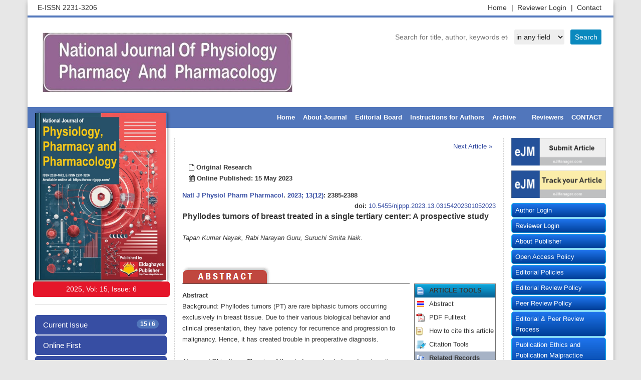

--- FILE ---
content_type: text/html; charset=UTF-8
request_url: https://njppp.com/?mno=147196
body_size: 34305
content:
<!DOCTYPE html>
<html lang="en-US" xml:lang="en-US">
<head>
<title>National Journal of Physiology, Pharmacy and Pharmacology</title>
<meta charset="utf-8">
<meta name="viewport" content="width=device-width, initial-scale=1.0">

<title>Phyllodes tumors of breast treated in a single tertiary center: A prospective study | National Journal of Physiology, Pharmacy and Pharmacology</title>
<meta name="generator" content="Journal Management System">
<link rel="schema.DC" href="https://purl.org/dc/elements/1.1/" />
<meta name="DC.Creator.PersonalName" content="Tapan Kumar Nayak"/>
<meta name="DC.Creator.PersonalName" content=" Rabi Narayan Guru"/>
<meta name="DC.Creator.PersonalName" content=" Suruchi Smita Naik"/>
<meta name="DC.Date.created" scheme="ISO8601" content="2023-12-03"/>
<meta name="DC.Date.dateSubmitted" scheme="ISO8601" content=2023-03-25"/>
<meta name="DC.Date.issued" scheme="ISO8601" content="2023-12-03"/>
<meta name="DC.DC.Date.X-MetadataLastModified" scheme="ISO8601" content="2023-12-03"/>
<meta name="DC.Description" content="Background: Phyllodes tumors (PT) are rare biphasic tumors occurring exclusively in breast tissue. Due to their various biological behavior and clinical presentation, they have potency for recurrence and progression to malignancy. Hence, it has created trouble in preoperative diagnosis. 

Aims and Objectives: The aim of the study was to study and analyze the clinical, histopathological findings, modalities of treatment, and outcomes of treatment, i.e., recurrence and survival of patients with late complications. 

Materials and Methods: A prospective case series study was done during the period of January 2020–December 2022 (2 years) in the Department of General Surgery, VIMSAR BURLA, ODISHA. A total of 42 patients were diagnosed with PT clinically, by ultrasonography and mammography and fine-needle aspiration cytology excluding the cases with recurrent PTs. They were undergone various type of surgical procedures and followed up for outcomes such as recurrences and late complications. 

Results: The average age during diagnosis was 42 years (range: 20–66 years). Out of 42 cases, 33 (78.6%) were benign, 5 (11.9%) were borderline, and 4 (9.5%) were malignant. Tumor size varies from 3 cm to 13 cm with average size of 6.38 cm. A patient with PT of size 28 cm was identified as an exception in our study. Patients with right side tumors were 19 and left side were 21, and 2 patients were having involvement of breast bilaterally. These patients were followed up for 6 to 24-month period. 6 (14.2%) patients reported with recurrence and reoperated again for that. 5 patients lost follow-up (probably cured) and 2 patients died due to malignant metastasis.

Conclusion: Phyllodes tumor has specific clinical characteristics and can be considered one of the differential diagnoses of breast lumps. Preoperative diagnosis and proper treatment by checking clear surgical margins play a critical role in preventing recurrence of PT. Grading of PTs pathologically is essential to predict the risk of recurrence, and survival rate as its biological behavior is unpredictable. In this study, our observations provide perception into the clinical, histopathological findings, treatment modalities, and surgical outcomes, i.e., recurrence and prognosis of PT in this geographical region."/>
<META NAME="DC.Publisher" CONTENT="Eldagahyes Publisher">
<meta name="DC.Format" scheme="IMT" content="application/pdf"/>
<meta name="DC.Identifier" content="147196"/>
<meta name="DC.Identifier.pageNumber" content="2385-2388"/>
<meta name="DC.Identifier.DOI" content="10.5455/njppp.2023.13.03154202301052023"/>
<meta name="DC.Identifier.URI" content="https://www.njppp.com/?mno=147196"/>
<meta name="DC.Language" scheme="ISO639-1" content="en"/>
<meta name="DC.Rights" content="Copyright (c)  "/>
<meta name="DC.Rights" content=""/>
<meta name="DC.Source" content="National Journal of Physiology, Pharmacy and Pharmacology"/>
<meta name="DC.Source.ISSN" content="2231-3206"/>
<META NAME="DC.Identifier" SCHEME="ISSN" CONTENT="2231-3206">
<meta name="DC.Source.Issue" content="12"/>
<meta name="DC.Source.Volume" content="13"/>
<meta name="DC.Source.URI" content="https://www.njppp.com"/>
<meta name="DC.Subject" xml:lang="en" content="Phyllodes Tumor"/>
<meta name="DC.Subject" xml:lang="en" content="Histopathological Study"/>
<meta name="DC.Subject" xml:lang="en" content="Wide Local Excision"/>
<meta name="DC.Title" content="Phyllodes tumors of breast treated in a single tertiary center: A prospective study">
<meta name="DC.Type" content="Text.Serial.Journal"/>
<meta name="DC.Type.articleType" content="Articles"/>
<meta name="gs_meta_revision" content="1.1"/>
<meta name="citation_journal_title" content="National Journal of Physiology, Pharmacy and Pharmacology">
<meta name="citation_journal_abbrev" content=""/>
<meta name="citation_issn" content="2231-3206"/>
<meta name="citation_author" content="Tapan Kumar Nayak">
<meta name="citation_author" content=" Rabi Narayan Guru">
<meta name="citation_author" content=" Suruchi Smita Naik">
<meta name="citation_title" content="Phyllodes tumors of breast treated in a single tertiary center: A prospective study">
<meta name="citation_date" content="2023/12/03">
<meta name="citation_volume" content="13">
<meta name="citation_issue" content="12">
<meta name="citation_firstpage" content="2385">
<meta name="citation_lastpage" content="2385"/>
<meta name="citation_doi" content="10.5455/njppp.2023.13.03154202301052023">
<meta name="citation_abstract_html_url" content="https://www.njppp.com/?mno=147196">
<meta name="citation_keywords" xml:lang="en" content="Phyllodes Tumor"/>
<meta name="citation_keywords" xml:lang="en" content="Histopathological Study"/>
<meta name="citation_keywords" xml:lang="en" content="Wide Local Excision"/>
<meta name="citation_pdf_url" content="https://www.njppp.com/fulltextpdf.php?mno=147196">
<meta name="citation_language" content="en"/>

<link href="/favicon.ico" rel="shortcut icon" type="image/x-icon"/>
<meta name="theme-color" content="#ffffff">
<link rel="stylesheet" href="https://maxcdn.bootstrapcdn.com/bootstrap/3.3.4/css/bootstrap.min.css">
<link type="text/css" rel="stylesheet" href="https://cdnjs.cloudflare.com/ajax/libs/OwlCarousel2/2.3.4/assets/owl.carousel.min.css">
<link type="text/css" rel="stylesheet" href="https://cdnjs.cloudflare.com/ajax/libs/font-awesome/4.3.0/css/font-awesome.css">
<link type="text/css" rel="stylesheet" href="https://www.ejport.com/img/style_slidera.css" />
<style>
body{
	--mycolor1 : #5176BB;
	--mycolor2 : #374EA3;
	--mycolor3 : ;
	--mycolor4 : ;
	--mycolor5 : ;
	--mycolorsb : ;
	--mycolorsh : ;
	--mycolorst : ;
	--fontfam0 : ;
	--fontsize0 : ;
	--fontstyle0 : ;
	--fontfam1 : ;
	--fontsize1 : ;
	--fontstyle1 : ;
	--fontfam2 : ;
	--fontsize2 : ;
	--fontstyle2 : ;
	--fontfam3 : ;
	--fontsize3 : ;
	--fontstyle3 : ;
	--fontfam4 : ;
	--fontsize4 : ;
	--fontstyle4 : ;
}
</style>
<script type="text/javascript" src="https://platform-api.sharethis.com/js/sharethis.js#property=63cf239438862e00198c0bfc&product=sticky-share-buttons&source=platform" async="async"></script></head>
<body>

<div class="container siteMainWrapper">
<div class="row siteTopRow padding5">
<div class="col-xs-12 col-sm-6 col-md-6 col-lg-6">
E-ISSN  2231-3206</div>
<div class="col-xs-12 col-sm-6 col-md-6 col-lg-6">
<ul class="topMenu">
<li><a href="https://www.njppp.com/?sec=contact">Contact  </a></li>   
<li><a href="https://www.ejmanager.com/reviewers/index.php?isl=login">Reviewer Login <span> |</span> </a></li>   
<li><a href="https://www.njppp.com">Home <span> |</span> </a></li>   
</ul>
</div>
</div>
<div class="row padding20">
<div class="col-xs-12 col-sm-5 col-md-5 col-lg-5 hidden-xs padding10">
<a href="https://www.njppp.com"><img src="img/logo_28.jpg" style="height:100%;max-height:119px;max-width:499px;"></a>
</div>
<div class="search-service" style="margin:auto 0px 0px auto;">
<form action="" method="get">
<input type="text" name="term" value="" placeholder="Search for title, author, keywords etc." class="searchbox"/>&nbsp;
<select name="sarea" class="searchslc">
<option value=''>in any field</option>
<option value=title >in Title</option>
<option value=summary >in Summary</option>
<option value=keyword >in Keywords</option>
<option value=author >in Authors</option>
</select>
<input type="submit" value="Search" class="searchbtn"/>
</form>
</div>
</div>

<div class="row padding0">
<div class="col-md-12 padding0">
<nav class="navbar navbar-default siteMainNav" role="navigation">
<div class="container-fluid">
<div class="navbar-header">
<button type="button" class="navbar-toggle" data-toggle="collapse" data-target="#bs-example-navbar-collapse-1">
<span class="sr-only">Toggle navigation</span><span class="icon-bar"></span><span class="icon-bar"></span><span class="icon-bar"></span>
</button>
</div>
<div class="collapse navbar-collapse" id="bs-example-navbar-collapse-1">
<ul class="nav navbar-nav navbar-right">                        
<li><a href="index.php">Home</a></li><li><a href="index.php?sec=about">About Journal</a></li><li><a href="index.php?sec=editors">Editorial Board</a></li><li><a href="index.php?sec=gfa">Instructions for Authors</a></li><li><a href="index.php?sec=archive">Archive</a></li><li><a href="https://www.njppp.com"></a></li><li><a href="index.php?sec=Reviewers">Reviewers</a></li><li><a href="index.php?sec=contact">CONTACT</a></li></ul>
</div>
</div>
</nav>
</div>
</div>

<div class="row">
<div class="col-xs-12 col-sm-3 col-md-3 col-lg-3">
<div class="cover">
<img src="img/28.png" style="width:100%;max-width:262px;">       
</div>
<div class="volumestring">
<span id="leftmenu_Label1"><span class="coverstring">2025, Vol: 15, Issue: 6</span></span>
</div> 
<div class="list-group-border">
<div class="list-group ">
<a class="list-group-item list-group-item-default" href="https://www.njppp.com/?sec=cissue"><span class="badge badge-danger">15 / 6</span>Current Issue</a>
<a class="list-group-item list-group-item-default" href="index.php?sec=aip">Online First</a><a class="list-group-item list-group-item-default" href="index.php?sec=archive">Archive</a><a class="list-group-item list-group-item-default" href="index.php?sec=aimsscope">Aims and Scope</a><a class="list-group-item list-group-item-default" href="index.php?sec=jindex">Abstracting & Indexing</a><a class="list-group-item list-group-item-default" href="index.php?sec=mosta">Most Accessed Articles</a><a class="list-group-item list-group-item-default" href="index.php?sec=mostd">Most Downloaded Articles</a><a class="list-group-item list-group-item-default" href="index.php?sec=mostc">Most Cited Articles</a>
</div>
</div>
<div class="col-xs-12 butonform"><b>Required files to be uploaded</b><br><br><a href="https://www.ejmanager.com/mnstemps/28/stdfls/NJPPP Manuscript Submission Form.doc" target="_blank">
<i class="fa fa-file-text-o" aria-hidden="true"></i>NJPPP Manuscript Submission Form</a><br></div><div class="col-xs-12 standardbox text-center">
<a href="https://orcid.org/" target="_blank"><img src="https://www.ejport.com/img/orcid.png" width="140" vspace="17"></a>        
<a href="https://www.crossref.org/" target="_blank"><img src="https://www.ejport.com/img/crossref.png" width="140" vspace="17"></a>
<img src="https://www.ejport.com/img/open.png" width="140" vspace="17">
<a href="https://creativecommons.org/" target="_blank"><img src="https://www.ejport.com/img/creative_commons.png" width="140" vspace="17"></a>
</div>
</div>
<div class="col-xs-12 col-sm-9 col-md-9 col-lg-9">
<div class="row">
<div class="col-xs-12 col-sm-12 col-md-9 col-lg-9 siteContent">
<div class="row " style="min-height: 600px;">
<div class="col-xs-12">
<div class="row margin20">
<div style='float:right;padding:7px;'><a href='?mno=149990'>Next Article  »</a></div><br><table border=0 cellspacing=0 width=100% style='font-family:batang,trebuchet ms,verdana,arial,helvetica;'><tr valign=top><td nowrap style='padding:13px;background-color:#fff;'> <span style='font-size:1.05em;'><b><i class='fa fa-file-o'></i> Original Research</b><br><span style='font-size:0.95em;'><b><i class='fa fa-calendar'></i> Online Published: 15 May 2023</b></span><br></td><td width=100% align=right> </td><td nowrap style='padding:13px;background-color:#fff;'></td></tr><tr valign=top><td colspan=3 style='margin-right:13px;' align=left><div><div style='float:left;'><b><a href='/'>Natl J Physiol Pharm Pharmacol</a>. <a href='?jid=28&iid=2023-13-12.000'>2023; 13(12)</a>: 2385-2388</b></div><div style='float:right;'><b>doi: </b><a href='http://dx.doi.org/10.5455/njppp.2023.13.03154202301052023' target='_blank'>10.5455/njppp.2023.13.03154202301052023</a></div></div><br><br><span style='font-size:1.3em;line-height:1.2em;font-weight:bold;'>Phyllodes tumors of breast treated in a single tertiary center: A prospective study</span><br><br><i>Tapan Kumar Nayak, Rabi Narayan Guru, Suruchi Smita Naik.</i><p>		<a href="https://plu.mx/plum/a/?doi=10.5455/njppp.2023.13.03154202301052023" class="plumx-plum-print-popup plum-jbs-theme" data-popup="right" data-hide-when-empty="true" data-hide-usage="true" data-pass-hidden-categories="true" data-site="plum" data-badge="true" data-size="small"></a>
				<br>
		<table border=0 width=100% cellspacing=0 cellpadding=0>
		<tr valign=top><td align=center style='border-bottom:1px solid #484848;' nowrap><a href=#abstract><img src=http://www.ejport.com/img/tabs_article_red_abstract.png border=0 width=177 vspace=0></td><td align=center style='border-bottom:1px solid #484848;' nowrap></td><td align=left style='border-bottom:1px solid #484848;' nowrap></td><td align=left style='border-bottom:1px solid #484848;' width=100%></td></tr><tr valign=top class=journalfont><td colspan=4><div id=summary><p style='line-height:22px;'><b>Abstract</b><br>Background: Phyllodes tumors (PT) are rare biphasic tumors occurring exclusively in breast tissue. Due to their various biological behavior and clinical presentation, they have potency for recurrence and progression to malignancy. Hence, it has created trouble in preoperative diagnosis. <br />
<br />
Aims and Objectives: The aim of the study was to study and analyze the clinical, histopathological findings, modalities of treatment, and outcomes of treatment, i.e., recurrence and survival of patients with late complications. <br />
<br />
Materials and Methods: A prospective case series study was done during the period of January 2020–December 2022 (2 years) in the Department of General Surgery, VIMSAR BURLA, ODISHA. A total of 42 patients were diagnosed with PT clinically, by ultrasonography and mammography and fine-needle aspiration cytology excluding the cases with recurrent PTs. They were undergone various type of surgical procedures and followed up for outcomes such as recurrences and late complications. <br />
<br />
Results: The average age during diagnosis was 42 years (range: 20–66 years). Out of 42 cases, 33 (78.6%) were benign, 5 (11.9%) were borderline, and 4 (9.5%) were malignant. Tumor size varies from 3 cm to 13 cm with average size of 6.38 cm. A patient with PT of size 28 cm was identified as an exception in our study. Patients with right side tumors were 19 and left side were 21, and 2 patients were having involvement of breast bilaterally. These patients were followed up for 6 to 24-month period. 6 (14.2%) patients reported with recurrence and reoperated again for that. 5 patients lost follow-up (probably cured) and 2 patients died due to malignant metastasis.<br />
<br />
Conclusion: Phyllodes tumor has specific clinical characteristics and can be considered one of the differential diagnoses of breast lumps. Preoperative diagnosis and proper treatment by checking clear surgical margins play a critical role in preventing recurrence of PT. Grading of PTs pathologically is essential to predict the risk of recurrence, and survival rate as its biological behavior is unpredictable. In this study, our observations provide perception into the clinical, histopathological findings, treatment modalities, and surgical outcomes, i.e., recurrence and prognosis of PT in this geographical region.</p><b>Key words:</b> Phyllodes Tumor; Histopathological Study; Wide Local Excision<p><br></div></td><td nowrap> </td><td style='padding-left:5px;'>	<style>
		.boxtext td{padding:3px;}
	</style>
	<table border=0 class='boxtext' style='border:1px solid #727272;'><tr valign=top class=boxtext style='background:#dcdcdc;background:url(http://www.ejport.com/img/bg_search.gif);background-position:top;'><td><img src='http://www.ejport.com/img/ico_mns.gif' height=17 border=0></td><td><b>ARTICLE TOOLS</b></td></tr><tr valign=top><td><img src='http://www.ejport.com/img/iconabstract.gif' height=17 border=0></td><td nowrap><a href='?mno=147196'>Abstract</a></td></tr><tr valign=top><td><img src='http://www.ejport.com/img/iconpdf.gif' height=17 border=0></td><td nowrap><a href='index.php?fulltxt=147196&fulltxtj=28&fulltxtp=28-1679533119.pdf' target='_blank'>PDF Fulltext</a></td></tr>	<tr valign=top nowrap><td><img src='http://www.ejport.com/img/iconCite.gif' height=17 border=0 alt='How to cite this article'></td><td nowrap><a href=#cite>How to cite this article</a></td></tr>
	<tr valign=bottom><td><img src='http://www.ejport.com/img/icon_reference.png' height=17 border=0></td><td nowrap>
	<a class=font1 href="javascript:void(0);" onClick="javascript:document.getElementById('howtocitetools').style.display='block';return false;">Citation Tools</a></td></tr>
	<tr valign=top class=boxtext style='background-color:#A7B3C6;'><td style='border-bottom:1px solid #727272;'><img src='http://www.ejport.com/img/icon_related.gif' height=17 border=0></td><td nowrap style='border-bottom:1px solid #727272;'><b>Related Records</b></td></tr><tr valign=top style='background-color:#ffffff;'><td> </td><td><a href='http://www.bibliomed.org/?term=Tapan Kumar Nayak&sarea=author&b1=Search+ScopeMed' target=_blank>Articles by Tapan Kumar Nayak</a><br><a href='http://www.bibliomed.org/?term=Rabi Narayan Guru&sarea=author&b1=Search+ScopeMed' target=_blank>Articles by Rabi Narayan Guru</a><br><a href='http://www.bibliomed.org/?term=Suruchi Smita Naik&sarea=author&b1=Search+ScopeMed' target=_blank>Articles by Suruchi Smita Naik</a><br><tr valign=top style='background-color:#ffffff;'><td><img src='https://www.ejport.com/img/icon_google.png' height=17 border=0></td><td><a href='https://www.google.com/search?hl=en&q=http://www.bibliomed.org/?mno=147196' target=_blank>on Google</a></td></tr><tr valign=top style='background-color:#ffffff;'><td><img src='http://www.ejport.com/img/icon_googlescholar.gif' height=17 border=0></td><td><a href='https://scholar.google.com/scholar?q=Phyllodes tumors of breast treated in a single tertiary center: A prospective study' target=_blank>on Google Scholar</a></td></tr></table>		<br><a href="https://plu.mx/plum/a/?doi=10.5455/njppp.2023.13.03154202301052023" class="plumx-plum-print-popup"></a>
		<script type="text/javascript" src="//cdn.plu.mx/widget-popup.js"></script>
		</td></tr></table></td></tr></table><br><a name=cite><table border=0 width=100% cellspacing=0 cellpadding=0 style='border:3px double green;'><tr valign=top class=articletitle><td style='padding:7px;background:#E5FECC;'><b>How to Cite this Article</b></td></tr><tr valign=top><td style='padding:7px;'><b>Pubmed Style</b><br><br>Nayak TK, Guru RN, Naik SS. Phyllodes tumors of breast treated in a single tertiary center: A prospective study. Natl J Physiol Pharm Pharmacol. 2023; 13(12): 2385-2388.  <a href='http://dx.doi.org/10.5455/njppp.2023.13.03154202301052023' target='_blank'>doi:10.5455/njppp.2023.13.03154202301052023</a><br><hr style='height:1px;border:1px dotted green;'><br><b>Web Style</b><br><br>Nayak TK, Guru RN, Naik SS. Phyllodes tumors of breast treated in a single tertiary center: A prospective study. https://www.njppp.com/?mno=147196 [Access: November 01, 2025].  <a href='http://dx.doi.org/10.5455/njppp.2023.13.03154202301052023' target='_blank'>doi:10.5455/njppp.2023.13.03154202301052023</a><br><hr style='height:1px;border:1px dotted green;'><br><b>AMA (American Medical Association) Style</b><p>Nayak TK, Guru RN, Naik SS. Phyllodes tumors of breast treated in a single tertiary center: A prospective study. <i>Natl J Physiol Pharm Pharmacol</i>. 2023; 13(12): 2385-2388.  <a href='http://dx.doi.org/10.5455/njppp.2023.13.03154202301052023' target='_blank'>doi:10.5455/njppp.2023.13.03154202301052023</a><br><hr style='height:1px;border:1px dotted green;'><br><b>Vancouver/ICMJE Style</b><p>Nayak TK, Guru RN, Naik SS. Phyllodes tumors of breast treated in a single tertiary center: A prospective study. Natl J Physiol Pharm Pharmacol. (2023), [cited November 01, 2025]; 13(12): 2385-2388.  <a href='http://dx.doi.org/10.5455/njppp.2023.13.03154202301052023' target='_blank'>doi:10.5455/njppp.2023.13.03154202301052023</a><br><hr style='height:1px;border:1px dotted green;'><br><b>Harvard Style</b><p>Nayak, T. K., Guru, . R. N. & Naik, . S. S. (2023) Phyllodes tumors of breast treated in a single tertiary center: A prospective study. <i>Natl J Physiol Pharm Pharmacol</i>, 13 (12), 2385-2388.  <a href='http://dx.doi.org/10.5455/njppp.2023.13.03154202301052023' target='_blank'>doi:10.5455/njppp.2023.13.03154202301052023</a><br><hr style='height:1px;border:1px dotted green;'><br><b>Turabian Style</b><p>Nayak, Tapan Kumar, Rabi Narayan Guru, and Suruchi Smita Naik. 2023. Phyllodes tumors of breast treated in a single tertiary center: A prospective study. <i>National Journal of Physiology, Pharmacy and Pharmacology</i>, 13 (12), 2385-2388.  <a href='http://dx.doi.org/10.5455/njppp.2023.13.03154202301052023' target='_blank'>doi:10.5455/njppp.2023.13.03154202301052023</a><br><hr style='height:1px;border:1px dotted green;'><br><b>Chicago Style</b><p>Nayak, Tapan Kumar, Rabi Narayan Guru, and Suruchi Smita Naik. "Phyllodes tumors of breast treated in a single tertiary center: A prospective study." <i>National Journal of Physiology, Pharmacy and Pharmacology</i> 13 (2023), 2385-2388.  <a href='http://dx.doi.org/10.5455/njppp.2023.13.03154202301052023' target='_blank'>doi:10.5455/njppp.2023.13.03154202301052023</a><br><hr style='height:1px;border:1px dotted green;'><br><b>MLA (The Modern Language Association) Style</b><p>Nayak, Tapan Kumar, Rabi Narayan Guru, and Suruchi Smita Naik. "Phyllodes tumors of breast treated in a single tertiary center: A prospective study." <i>National Journal of Physiology, Pharmacy and Pharmacology</i> 13.12 (2023), 2385-2388. Print. <a href='http://dx.doi.org/10.5455/njppp.2023.13.03154202301052023' target='_blank'>doi:10.5455/njppp.2023.13.03154202301052023</a><br><hr style='height:1px;border:1px dotted green;'><br><b>APA (American Psychological Association) Style</b><p>Nayak, T. K., Guru, . R. N. & Naik, . S. S. (2023) Phyllodes tumors of breast treated in a single tertiary center: A prospective study. <i>National Journal of Physiology, Pharmacy and Pharmacology</i>, 13 (12), 2385-2388.  <a href='http://dx.doi.org/10.5455/njppp.2023.13.03154202301052023' target='_blank'>doi:10.5455/njppp.2023.13.03154202301052023</a><br><hr style='height:1px;border:1px dotted green;'><br></td></tr></table></div>
</span>
</div>
</div>
</div>
<div class="col-xs-12 col-sm-12 col-md-3 col-lg-3">
<a class="imgHover" href="http://www.ejmanager.com/my/njppp/" target="_blank"><img style="margin-bottom: 10px;" src="https://www.ejport.com/img/send-article.png" width="100%"></a>
<a class="imgHover" href="http://www.ejmanager.com/my/njppp/submit.php?isl=track" target="_blank"><img style="margin-bottom: 10px;" src="https://www.ejport.com/img/track-article.png" width="100%"></a>
</div>
<div class="col-xs-12 col-sm-12 col-md-3 col-lg-3">
<div class="list-group-border">
<div class="list-group "><a class="list-group-item list-group-item-defaultright" href="https://www.ejmanager.com/my/njppp/">Author Login</a><a class="list-group-item list-group-item-defaultright" href="https://www.ejmanager.com/reviewers/index.php?isl=login">Reviewer Login</a><a class="list-group-item list-group-item-defaultright" href="index.php?sec=aboutpublisher">About Publisher</a><a class="list-group-item list-group-item-defaultright" href="index.php?sec=policyopenaccess">Open Access Policy</a><a class="list-group-item list-group-item-defaultright" href="index.php?sec=policyeditorial">Editorial Policies</a><a class="list-group-item list-group-item-defaultright" href="index.php?sec=editorialpeerreview">Editorial Review Policy</a><a class="list-group-item list-group-item-defaultright" href="index.php?sec=peerreviewpolicy">Peer Review Policy</a><a class="list-group-item list-group-item-defaultright" href="index.php?sec=editorialprocess">Editorial & Peer Review Process</a><a class="list-group-item list-group-item-defaultright" href="index.php?sec=publicationethics">Publication Ethics and Publication Malpractice Statement</a><a class="list-group-item list-group-item-defaultright" href="index.php?sec=policycois">Conflict of Interest Policy</a><a class="list-group-item list-group-item-defaultright" href="index.php?sec=policyplagiarism">Plagiarism Policy</a><a class="list-group-item list-group-item-defaultright" href="index.php?sec=policyhar">Protection of Research Participants (Statement On Human And Animal Rights)</a><a class="list-group-item list-group-item-defaultright" href="index.php?sec=policyprivacy">Privacy Policy</a><a class="list-group-item list-group-item-defaultright" href="index.php?sec=correctionretractionconcern">Corrections, Retractions & Expressions of Concern</a><a class="list-group-item list-group-item-defaultright" href="index.php?sec=selfarchivingpolicy">Self-Archiving Policies</a><a class="list-group-item list-group-item-defaultright" href="index.php?sec=digitalarchiving">Digital Archiving & Preservation Policies</a><a class="list-group-item list-group-item-defaultright" href="index.php?sec=informedconsent">Statement of Informed Consent</a><a class="list-group-item list-group-item-defaultright" href="index.php?sec=policyadvertising">Advertising Policy</a><a class="list-group-item list-group-item-defaultright" href="index.php?sec=policytermofuse">Terms of Use</a><a class="list-group-item list-group-item-defaultright" href="index.php?sec=licenseinfo">License Information</a><a class="list-group-item list-group-item-defaultright" href="index.php?sec=copyrightinfo">Copyright Information</a></div>
</div>
</div>
</div>
</div>
</div>   
<div class="row siteFooter" style="font-size:14px;padding:13px;">
<table border=0 width="100%" cellspacing=9 cellpadding=1>
<tr valign=top><td style="padding:1px;" colspan=2>
</td></tr>
<tr valign=top><td width=44% style="padding:0 20px 0 30px;">
<h4>About National Journal of Physiology, Pharmacy and Pharmacology</h4>
<hr style="border:0.1px solid #eee;" >
About the JournalThe National Journal of Physiology, Pharmacy and Pharmacology (NJPPP) is a peer-reviewed, open-access journal dedicated to advancing rese ... <a href="index.php?sec=about"> Read more</a>.<br> <br> <br> <br>
For best results, please use Internet Explorer or Google Chrome.<br>
</td><td width=56% style="padding:0 30px 0 20px;">
<h4>Contact Information</h4>
<hr style="border:0.1px solid #eee;" >
<p style="text-align: center; margin-bottom: 0cm; line-height: 150%;"><span style="font-family: Arial;">﻿</span><b>Eldaghayes Publisher</b><br><p style="text-align: center; "><a href="http://www.eldaghayes.com" target="_blank">www.eldaghayes.com</a>&nbsp;<br>&nbsp;<br><div style="text-align: center;">All correspondence should be
addressed to:</div><span lang="EN-US" style="font-family:" times="" new="" roman",serif;="" mso-fareast-font-family:"times="" roman""=""><div style="text-align: center;"><br></div></span><span style="text-align: start;"><div style="text-align: center;">National Journal of Physiology, Pharmacy and Pharmacology</div></span><span lang="EN-US" style="line-height: 115%;"><div style="text-align: center;"><b><br></b></div><div style="text-align: center;"><b>Email:</b>&nbsp;info@eldaghayes.com&nbsp; &nbsp;</div></span><br></td>
</tr>
</table>
</div>
<br><br>
</div>
<div class="sharethis-sticky-share-buttons"></div><script src="https://ajax.googleapis.com/ajax/libs/jquery/3.2.1/jquery.min.js"></script>
<script src="https://cdnjs.cloudflare.com/ajax/libs/OwlCarousel2/2.3.4/owl.carousel.min.js" integrity="sha512-bPs7Ae6pVvhOSiIcyUClR7/q2OAsRiovw4vAkX+zJbw3ShAeeqezq50RIIcIURq7Oa20rW2n2q+fyXBNcU9lrw==" crossorigin="anonymous" referrerpolicy="no-referrer"></script>
<script src="https://cdn.jsdelivr.net/npm/bootstrap@5.3.7/dist/js/bootstrap.min.js" integrity="sha384-7qAoOXltbVP82dhxHAUje59V5r2YsVfBafyUDxEdApLPmcdhBPg1DKg1ERo0BZlK" crossorigin="anonymous"></script>
<script src="https://cdnjs.cloudflare.com/ajax/libs/iCheck/1.0.3/icheck.js" integrity="sha512-QhdaIc0tGMpa49hhqthS/+pc3EezCczZYuubdVmjHk1968yb7yXz/oZxdlGDMck4FWS459nlQ0dC/ab4ZuzujA==" crossorigin="anonymous" referrerpolicy="no-referrer"></script>
	<script>
	(function(i,s,o,g,r,a,m){i['GoogleAnalyticsObject']=r;i[r]=i[r]||function(){
	(i[r].q=i[r].q||[]).push(arguments)},i[r].l=1*new Date();a=s.createElement(o),
	m=s.getElementsByTagName(o)[0];a.async=1;a.src=g;m.parentNode.insertBefore(a,m)
	})(window,document,'script','https://www.google-analytics.com/analytics.js','ga');

	ga('create', 'UA-27776503-1', 'auto');
	ga('send', 'pageview');

	</script>
<div id='howtocitetools' style='display:none; position:fixed;top:0;left:0;width:100%;height:100%;background:rgba(0, 0, 0, 0.75); z-index: 5;'><img src=https://www.ejport.com/img/semi_transparent.png border=0 width=100% height=100% ><div style='position: fixed;top:10%;left:30%;width:600px;height:500px;padding:13px;border:2px solid #bbb;background:#fff;z-index: 99;'><div>
			<div style='float:left;'><h3>How to cite this article</h3></div>
			<div style='float:right;'><a style='padding:7px;border:1px solid #bbb;background:#eee;border-radius: 3px; -khtml-border-radius: 3px; -moz-border-radius: 3px; -webkit-border-radius: 3px;' href="javascript:void(0);" onClick="javascript:document.getElementById('howtocitetools').style.display='none';return false;" title='Close this Page'><b>X</b></a></div>
			</div><div style='clear:both;'><br><br><div><span style='font-size:16px;font-family:Verdana, Arial, helvetica;'><b>REFERENCE MANAGER FORMATS</b></span><br><a target='_new' href='http://www.ejmanager.com/index_htc.php?mno=147196&cf=bibtext' style='width:160px;float:left;padding:9px;margin:7px;border:1px solid #bbb;background:#eee;border-radius: 3px; -khtml-border-radius: 3px; -moz-border-radius: 3px; -webkit-border-radius: 3px; '>BibTeX</a> <a target='_new' href='http://www.ejmanager.com/index_htc.php?mno=147196&cf=bookends' style='width:160px;float:left;padding:9px;margin:7px;border:1px solid #bbb;background:#eee;border-radius: 3px; -khtml-border-radius: 3px; -moz-border-radius: 3px; -webkit-border-radius: 3px; '>Bookends</a> <a target='_new' href='http://www.ejmanager.com/index_htc.php?mno=147196&cf=easybib' style='width:160px;float:left;padding:9px;margin:7px;border:1px solid #bbb;background:#eee;border-radius: 3px; -khtml-border-radius: 3px; -moz-border-radius: 3px; -webkit-border-radius: 3px; '>EasyBib</a> <a target='_new' href='http://www.ejmanager.com/index_htc.php?mno=147196&cf=endnote-tagged' style='width:160px;float:left;padding:9px;margin:7px;border:1px solid #bbb;background:#eee;border-radius: 3px; -khtml-border-radius: 3px; -moz-border-radius: 3px; -webkit-border-radius: 3px; '>EndNote (tagged)</a> <a target='_new' href='http://www.ejmanager.com/index_htc.php?mno=147196&cf=endnote-8-xml' style='width:160px;float:left;padding:9px;margin:7px;border:1px solid #bbb;background:#eee;border-radius: 3px; -khtml-border-radius: 3px; -moz-border-radius: 3px; -webkit-border-radius: 3px; '>EndNote (xml)</a> <a target='_new' href='http://www.ejmanager.com/index_htc.php?mno=147196&cf=medlars' style='width:160px;float:left;padding:9px;margin:7px;border:1px solid #bbb;background:#eee;border-radius: 3px; -khtml-border-radius: 3px; -moz-border-radius: 3px; -webkit-border-radius: 3px; '>Medlars</a> <a target='_new' href='http://www.ejmanager.com/index_htc.php?mno=147196&cf=mendeley' style='width:160px;float:left;padding:9px;margin:7px;border:1px solid #bbb;background:#eee;border-radius: 3px; -khtml-border-radius: 3px; -moz-border-radius: 3px; -webkit-border-radius: 3px; '>Mendeley</a> <a target='_new' href='http://www.ejmanager.com/index_htc.php?mno=147196&cf=papers' style='width:160px;float:left;padding:9px;margin:7px;border:1px solid #bbb;background:#eee;border-radius: 3px; -khtml-border-radius: 3px; -moz-border-radius: 3px; -webkit-border-radius: 3px; '>Papers</a> <a target='_new' href='http://www.ejmanager.com/index_htc.php?mno=147196&cf=refworks-tagged' style='width:160px;float:left;padding:9px;margin:7px;border:1px solid #bbb;background:#eee;border-radius: 3px; -khtml-border-radius: 3px; -moz-border-radius: 3px; -webkit-border-radius: 3px; '>RefWorks Tagged</a> <a target='_new' href='http://www.ejmanager.com/index_htc.php?mno=147196&cf=reference-manager' style='width:160px;float:left;padding:9px;margin:7px;border:1px solid #bbb;background:#eee;border-radius: 3px; -khtml-border-radius: 3px; -moz-border-radius: 3px; -webkit-border-radius: 3px; '>Ref Manager</a> <a target='_new' href='http://www.ejmanager.com/index_htc.php?mno=147196&cf=ris' style='width:160px;float:left;padding:9px;margin:7px;border:1px solid #bbb;background:#eee;border-radius: 3px; -khtml-border-radius: 3px; -moz-border-radius: 3px; -webkit-border-radius: 3px; '>RIS</a> <a target='_new' href='http://www.ejmanager.com/index_htc.php?mno=147196&cf=zotero' style='width:160px;float:left;padding:9px;margin:7px;border:1px solid #bbb;background:#eee;border-radius: 3px; -khtml-border-radius: 3px; -moz-border-radius: 3px; -webkit-border-radius: 3px; '>Zotero</a> </div></div></div></body></html>

--- FILE ---
content_type: text/plain
request_url: https://www.google-analytics.com/j/collect?v=1&_v=j102&a=697084481&t=pageview&_s=1&dl=https%3A%2F%2Fnjppp.com%2F%3Fmno%3D147196&ul=en-us%40posix&dt=National%20Journal%20of%20Physiology%2C%20Pharmacy%20and%20Pharmacology&sr=1280x720&vp=1280x720&_u=IEBAAEABAAAAACAAI~&jid=1335792809&gjid=1722541313&cid=872139189.1768964793&tid=UA-27776503-1&_gid=989527958.1768964793&_r=1&_slc=1&z=1283105802
body_size: -448
content:
2,cG-FXTDF7V6DT